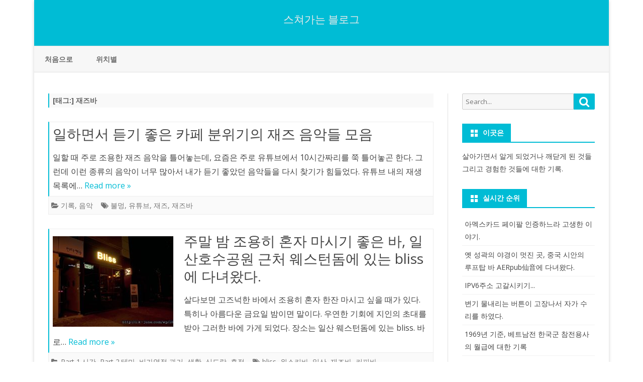

--- FILE ---
content_type: text/html; charset=UTF-8
request_url: https://i.k-june.com/wp/tag/%EC%9E%AC%EC%A6%88%EB%B0%94
body_size: 12251
content:
<!DOCTYPE html>
<html lang="ko-KR">
<head>
<meta charset="UTF-8" />
<meta name="viewport" content="width=device-width" />
<link rel="profile" href="http://gmpg.org/xfn/11" />
<link rel="pingback" href="https://i.k-june.com/wp/xmlrpc.php" />
<title>재즈바 &#8211; 스쳐가는 블로그</title>
<meta name='robots' content='max-image-preview:large' />
	<style>img:is([sizes="auto" i], [sizes^="auto," i]) { contain-intrinsic-size: 3000px 1500px }</style>
	<link rel='dns-prefetch' href='//www.googletagmanager.com' />
<link rel='dns-prefetch' href='//stats.wp.com' />
<link rel='dns-prefetch' href='//fonts.googleapis.com' />
<link rel='dns-prefetch' href='//v0.wordpress.com' />
<link href='https://fonts.gstatic.com' crossorigin rel='preconnect' />
<link rel="alternate" type="application/rss+xml" title="스쳐가는 블로그 &raquo; 피드" href="https://i.k-june.com/wp/feed" />
<link rel="alternate" type="application/rss+xml" title="스쳐가는 블로그 &raquo; 댓글 피드" href="https://i.k-june.com/wp/comments/feed" />
<link rel="alternate" type="application/rss+xml" title="스쳐가는 블로그 &raquo; 재즈바 태그 피드" href="https://i.k-june.com/wp/tag/%ec%9e%ac%ec%a6%88%eb%b0%94/feed" />
<script type="text/javascript">
/* <![CDATA[ */
window._wpemojiSettings = {"baseUrl":"https:\/\/s.w.org\/images\/core\/emoji\/16.0.1\/72x72\/","ext":".png","svgUrl":"https:\/\/s.w.org\/images\/core\/emoji\/16.0.1\/svg\/","svgExt":".svg","source":{"concatemoji":"https:\/\/i.k-june.com\/wp\/wp-includes\/js\/wp-emoji-release.min.js?ver=6.8.3"}};
/*! This file is auto-generated */
!function(s,n){var o,i,e;function c(e){try{var t={supportTests:e,timestamp:(new Date).valueOf()};sessionStorage.setItem(o,JSON.stringify(t))}catch(e){}}function p(e,t,n){e.clearRect(0,0,e.canvas.width,e.canvas.height),e.fillText(t,0,0);var t=new Uint32Array(e.getImageData(0,0,e.canvas.width,e.canvas.height).data),a=(e.clearRect(0,0,e.canvas.width,e.canvas.height),e.fillText(n,0,0),new Uint32Array(e.getImageData(0,0,e.canvas.width,e.canvas.height).data));return t.every(function(e,t){return e===a[t]})}function u(e,t){e.clearRect(0,0,e.canvas.width,e.canvas.height),e.fillText(t,0,0);for(var n=e.getImageData(16,16,1,1),a=0;a<n.data.length;a++)if(0!==n.data[a])return!1;return!0}function f(e,t,n,a){switch(t){case"flag":return n(e,"\ud83c\udff3\ufe0f\u200d\u26a7\ufe0f","\ud83c\udff3\ufe0f\u200b\u26a7\ufe0f")?!1:!n(e,"\ud83c\udde8\ud83c\uddf6","\ud83c\udde8\u200b\ud83c\uddf6")&&!n(e,"\ud83c\udff4\udb40\udc67\udb40\udc62\udb40\udc65\udb40\udc6e\udb40\udc67\udb40\udc7f","\ud83c\udff4\u200b\udb40\udc67\u200b\udb40\udc62\u200b\udb40\udc65\u200b\udb40\udc6e\u200b\udb40\udc67\u200b\udb40\udc7f");case"emoji":return!a(e,"\ud83e\udedf")}return!1}function g(e,t,n,a){var r="undefined"!=typeof WorkerGlobalScope&&self instanceof WorkerGlobalScope?new OffscreenCanvas(300,150):s.createElement("canvas"),o=r.getContext("2d",{willReadFrequently:!0}),i=(o.textBaseline="top",o.font="600 32px Arial",{});return e.forEach(function(e){i[e]=t(o,e,n,a)}),i}function t(e){var t=s.createElement("script");t.src=e,t.defer=!0,s.head.appendChild(t)}"undefined"!=typeof Promise&&(o="wpEmojiSettingsSupports",i=["flag","emoji"],n.supports={everything:!0,everythingExceptFlag:!0},e=new Promise(function(e){s.addEventListener("DOMContentLoaded",e,{once:!0})}),new Promise(function(t){var n=function(){try{var e=JSON.parse(sessionStorage.getItem(o));if("object"==typeof e&&"number"==typeof e.timestamp&&(new Date).valueOf()<e.timestamp+604800&&"object"==typeof e.supportTests)return e.supportTests}catch(e){}return null}();if(!n){if("undefined"!=typeof Worker&&"undefined"!=typeof OffscreenCanvas&&"undefined"!=typeof URL&&URL.createObjectURL&&"undefined"!=typeof Blob)try{var e="postMessage("+g.toString()+"("+[JSON.stringify(i),f.toString(),p.toString(),u.toString()].join(",")+"));",a=new Blob([e],{type:"text/javascript"}),r=new Worker(URL.createObjectURL(a),{name:"wpTestEmojiSupports"});return void(r.onmessage=function(e){c(n=e.data),r.terminate(),t(n)})}catch(e){}c(n=g(i,f,p,u))}t(n)}).then(function(e){for(var t in e)n.supports[t]=e[t],n.supports.everything=n.supports.everything&&n.supports[t],"flag"!==t&&(n.supports.everythingExceptFlag=n.supports.everythingExceptFlag&&n.supports[t]);n.supports.everythingExceptFlag=n.supports.everythingExceptFlag&&!n.supports.flag,n.DOMReady=!1,n.readyCallback=function(){n.DOMReady=!0}}).then(function(){return e}).then(function(){var e;n.supports.everything||(n.readyCallback(),(e=n.source||{}).concatemoji?t(e.concatemoji):e.wpemoji&&e.twemoji&&(t(e.twemoji),t(e.wpemoji)))}))}((window,document),window._wpemojiSettings);
/* ]]> */
</script>
<!-- i.k-june.com is managing ads with Advanced Ads 2.0.12 – https://wpadvancedads.com/ --><script id="advads-ready">
			window.advanced_ads_ready=function(e,a){a=a||"complete";var d=function(e){return"interactive"===a?"loading"!==e:"complete"===e};d(document.readyState)?e():document.addEventListener("readystatechange",(function(a){d(a.target.readyState)&&e()}),{once:"interactive"===a})},window.advanced_ads_ready_queue=window.advanced_ads_ready_queue||[];		</script>
		<style id='wp-emoji-styles-inline-css' type='text/css'>

	img.wp-smiley, img.emoji {
		display: inline !important;
		border: none !important;
		box-shadow: none !important;
		height: 1em !important;
		width: 1em !important;
		margin: 0 0.07em !important;
		vertical-align: -0.1em !important;
		background: none !important;
		padding: 0 !important;
	}
</style>
<link rel='stylesheet' id='wp-block-library-css' href='https://i.k-june.com/wp/wp-includes/css/dist/block-library/style.min.css?ver=6.8.3' type='text/css' media='all' />
<style id='wp-block-library-theme-inline-css' type='text/css'>
.wp-block-audio :where(figcaption){color:#555;font-size:13px;text-align:center}.is-dark-theme .wp-block-audio :where(figcaption){color:#ffffffa6}.wp-block-audio{margin:0 0 1em}.wp-block-code{border:1px solid #ccc;border-radius:4px;font-family:Menlo,Consolas,monaco,monospace;padding:.8em 1em}.wp-block-embed :where(figcaption){color:#555;font-size:13px;text-align:center}.is-dark-theme .wp-block-embed :where(figcaption){color:#ffffffa6}.wp-block-embed{margin:0 0 1em}.blocks-gallery-caption{color:#555;font-size:13px;text-align:center}.is-dark-theme .blocks-gallery-caption{color:#ffffffa6}:root :where(.wp-block-image figcaption){color:#555;font-size:13px;text-align:center}.is-dark-theme :root :where(.wp-block-image figcaption){color:#ffffffa6}.wp-block-image{margin:0 0 1em}.wp-block-pullquote{border-bottom:4px solid;border-top:4px solid;color:currentColor;margin-bottom:1.75em}.wp-block-pullquote cite,.wp-block-pullquote footer,.wp-block-pullquote__citation{color:currentColor;font-size:.8125em;font-style:normal;text-transform:uppercase}.wp-block-quote{border-left:.25em solid;margin:0 0 1.75em;padding-left:1em}.wp-block-quote cite,.wp-block-quote footer{color:currentColor;font-size:.8125em;font-style:normal;position:relative}.wp-block-quote:where(.has-text-align-right){border-left:none;border-right:.25em solid;padding-left:0;padding-right:1em}.wp-block-quote:where(.has-text-align-center){border:none;padding-left:0}.wp-block-quote.is-large,.wp-block-quote.is-style-large,.wp-block-quote:where(.is-style-plain){border:none}.wp-block-search .wp-block-search__label{font-weight:700}.wp-block-search__button{border:1px solid #ccc;padding:.375em .625em}:where(.wp-block-group.has-background){padding:1.25em 2.375em}.wp-block-separator.has-css-opacity{opacity:.4}.wp-block-separator{border:none;border-bottom:2px solid;margin-left:auto;margin-right:auto}.wp-block-separator.has-alpha-channel-opacity{opacity:1}.wp-block-separator:not(.is-style-wide):not(.is-style-dots){width:100px}.wp-block-separator.has-background:not(.is-style-dots){border-bottom:none;height:1px}.wp-block-separator.has-background:not(.is-style-wide):not(.is-style-dots){height:2px}.wp-block-table{margin:0 0 1em}.wp-block-table td,.wp-block-table th{word-break:normal}.wp-block-table :where(figcaption){color:#555;font-size:13px;text-align:center}.is-dark-theme .wp-block-table :where(figcaption){color:#ffffffa6}.wp-block-video :where(figcaption){color:#555;font-size:13px;text-align:center}.is-dark-theme .wp-block-video :where(figcaption){color:#ffffffa6}.wp-block-video{margin:0 0 1em}:root :where(.wp-block-template-part.has-background){margin-bottom:0;margin-top:0;padding:1.25em 2.375em}
</style>
<style id='classic-theme-styles-inline-css' type='text/css'>
/*! This file is auto-generated */
.wp-block-button__link{color:#fff;background-color:#32373c;border-radius:9999px;box-shadow:none;text-decoration:none;padding:calc(.667em + 2px) calc(1.333em + 2px);font-size:1.125em}.wp-block-file__button{background:#32373c;color:#fff;text-decoration:none}
</style>
<link rel='stylesheet' id='mediaelement-css' href='https://i.k-june.com/wp/wp-includes/js/mediaelement/mediaelementplayer-legacy.min.css?ver=4.2.17' type='text/css' media='all' />
<link rel='stylesheet' id='wp-mediaelement-css' href='https://i.k-june.com/wp/wp-includes/js/mediaelement/wp-mediaelement.min.css?ver=6.8.3' type='text/css' media='all' />
<style id='jetpack-sharing-buttons-style-inline-css' type='text/css'>
.jetpack-sharing-buttons__services-list{display:flex;flex-direction:row;flex-wrap:wrap;gap:0;list-style-type:none;margin:5px;padding:0}.jetpack-sharing-buttons__services-list.has-small-icon-size{font-size:12px}.jetpack-sharing-buttons__services-list.has-normal-icon-size{font-size:16px}.jetpack-sharing-buttons__services-list.has-large-icon-size{font-size:24px}.jetpack-sharing-buttons__services-list.has-huge-icon-size{font-size:36px}@media print{.jetpack-sharing-buttons__services-list{display:none!important}}.editor-styles-wrapper .wp-block-jetpack-sharing-buttons{gap:0;padding-inline-start:0}ul.jetpack-sharing-buttons__services-list.has-background{padding:1.25em 2.375em}
</style>
<style id='global-styles-inline-css' type='text/css'>
:root{--wp--preset--aspect-ratio--square: 1;--wp--preset--aspect-ratio--4-3: 4/3;--wp--preset--aspect-ratio--3-4: 3/4;--wp--preset--aspect-ratio--3-2: 3/2;--wp--preset--aspect-ratio--2-3: 2/3;--wp--preset--aspect-ratio--16-9: 16/9;--wp--preset--aspect-ratio--9-16: 9/16;--wp--preset--color--black: #000000;--wp--preset--color--cyan-bluish-gray: #abb8c3;--wp--preset--color--white: #fff;--wp--preset--color--pale-pink: #f78da7;--wp--preset--color--vivid-red: #cf2e2e;--wp--preset--color--luminous-vivid-orange: #ff6900;--wp--preset--color--luminous-vivid-amber: #fcb900;--wp--preset--color--light-green-cyan: #7bdcb5;--wp--preset--color--vivid-green-cyan: #00d084;--wp--preset--color--pale-cyan-blue: #8ed1fc;--wp--preset--color--vivid-cyan-blue: #0693e3;--wp--preset--color--vivid-purple: #9b51e0;--wp--preset--color--theme-color: #00BCD5;--wp--preset--color--dark-gray: #333;--wp--preset--color--medium-gray: #999;--wp--preset--color--light-gray: #f2f2f2;--wp--preset--gradient--vivid-cyan-blue-to-vivid-purple: linear-gradient(135deg,rgba(6,147,227,1) 0%,rgb(155,81,224) 100%);--wp--preset--gradient--light-green-cyan-to-vivid-green-cyan: linear-gradient(135deg,rgb(122,220,180) 0%,rgb(0,208,130) 100%);--wp--preset--gradient--luminous-vivid-amber-to-luminous-vivid-orange: linear-gradient(135deg,rgba(252,185,0,1) 0%,rgba(255,105,0,1) 100%);--wp--preset--gradient--luminous-vivid-orange-to-vivid-red: linear-gradient(135deg,rgba(255,105,0,1) 0%,rgb(207,46,46) 100%);--wp--preset--gradient--very-light-gray-to-cyan-bluish-gray: linear-gradient(135deg,rgb(238,238,238) 0%,rgb(169,184,195) 100%);--wp--preset--gradient--cool-to-warm-spectrum: linear-gradient(135deg,rgb(74,234,220) 0%,rgb(151,120,209) 20%,rgb(207,42,186) 40%,rgb(238,44,130) 60%,rgb(251,105,98) 80%,rgb(254,248,76) 100%);--wp--preset--gradient--blush-light-purple: linear-gradient(135deg,rgb(255,206,236) 0%,rgb(152,150,240) 100%);--wp--preset--gradient--blush-bordeaux: linear-gradient(135deg,rgb(254,205,165) 0%,rgb(254,45,45) 50%,rgb(107,0,62) 100%);--wp--preset--gradient--luminous-dusk: linear-gradient(135deg,rgb(255,203,112) 0%,rgb(199,81,192) 50%,rgb(65,88,208) 100%);--wp--preset--gradient--pale-ocean: linear-gradient(135deg,rgb(255,245,203) 0%,rgb(182,227,212) 50%,rgb(51,167,181) 100%);--wp--preset--gradient--electric-grass: linear-gradient(135deg,rgb(202,248,128) 0%,rgb(113,206,126) 100%);--wp--preset--gradient--midnight: linear-gradient(135deg,rgb(2,3,129) 0%,rgb(40,116,252) 100%);--wp--preset--font-size--small: 12px;--wp--preset--font-size--medium: 20px;--wp--preset--font-size--large: 20px;--wp--preset--font-size--x-large: 42px;--wp--preset--font-size--normal: 16px;--wp--preset--font-size--huge: 24px;--wp--preset--spacing--20: 0.44rem;--wp--preset--spacing--30: 0.67rem;--wp--preset--spacing--40: 1rem;--wp--preset--spacing--50: 1.5rem;--wp--preset--spacing--60: 2.25rem;--wp--preset--spacing--70: 3.38rem;--wp--preset--spacing--80: 5.06rem;--wp--preset--shadow--natural: 6px 6px 9px rgba(0, 0, 0, 0.2);--wp--preset--shadow--deep: 12px 12px 50px rgba(0, 0, 0, 0.4);--wp--preset--shadow--sharp: 6px 6px 0px rgba(0, 0, 0, 0.2);--wp--preset--shadow--outlined: 6px 6px 0px -3px rgba(255, 255, 255, 1), 6px 6px rgba(0, 0, 0, 1);--wp--preset--shadow--crisp: 6px 6px 0px rgba(0, 0, 0, 1);}:where(.is-layout-flex){gap: 0.5em;}:where(.is-layout-grid){gap: 0.5em;}body .is-layout-flex{display: flex;}.is-layout-flex{flex-wrap: wrap;align-items: center;}.is-layout-flex > :is(*, div){margin: 0;}body .is-layout-grid{display: grid;}.is-layout-grid > :is(*, div){margin: 0;}:where(.wp-block-columns.is-layout-flex){gap: 2em;}:where(.wp-block-columns.is-layout-grid){gap: 2em;}:where(.wp-block-post-template.is-layout-flex){gap: 1.25em;}:where(.wp-block-post-template.is-layout-grid){gap: 1.25em;}.has-black-color{color: var(--wp--preset--color--black) !important;}.has-cyan-bluish-gray-color{color: var(--wp--preset--color--cyan-bluish-gray) !important;}.has-white-color{color: var(--wp--preset--color--white) !important;}.has-pale-pink-color{color: var(--wp--preset--color--pale-pink) !important;}.has-vivid-red-color{color: var(--wp--preset--color--vivid-red) !important;}.has-luminous-vivid-orange-color{color: var(--wp--preset--color--luminous-vivid-orange) !important;}.has-luminous-vivid-amber-color{color: var(--wp--preset--color--luminous-vivid-amber) !important;}.has-light-green-cyan-color{color: var(--wp--preset--color--light-green-cyan) !important;}.has-vivid-green-cyan-color{color: var(--wp--preset--color--vivid-green-cyan) !important;}.has-pale-cyan-blue-color{color: var(--wp--preset--color--pale-cyan-blue) !important;}.has-vivid-cyan-blue-color{color: var(--wp--preset--color--vivid-cyan-blue) !important;}.has-vivid-purple-color{color: var(--wp--preset--color--vivid-purple) !important;}.has-black-background-color{background-color: var(--wp--preset--color--black) !important;}.has-cyan-bluish-gray-background-color{background-color: var(--wp--preset--color--cyan-bluish-gray) !important;}.has-white-background-color{background-color: var(--wp--preset--color--white) !important;}.has-pale-pink-background-color{background-color: var(--wp--preset--color--pale-pink) !important;}.has-vivid-red-background-color{background-color: var(--wp--preset--color--vivid-red) !important;}.has-luminous-vivid-orange-background-color{background-color: var(--wp--preset--color--luminous-vivid-orange) !important;}.has-luminous-vivid-amber-background-color{background-color: var(--wp--preset--color--luminous-vivid-amber) !important;}.has-light-green-cyan-background-color{background-color: var(--wp--preset--color--light-green-cyan) !important;}.has-vivid-green-cyan-background-color{background-color: var(--wp--preset--color--vivid-green-cyan) !important;}.has-pale-cyan-blue-background-color{background-color: var(--wp--preset--color--pale-cyan-blue) !important;}.has-vivid-cyan-blue-background-color{background-color: var(--wp--preset--color--vivid-cyan-blue) !important;}.has-vivid-purple-background-color{background-color: var(--wp--preset--color--vivid-purple) !important;}.has-black-border-color{border-color: var(--wp--preset--color--black) !important;}.has-cyan-bluish-gray-border-color{border-color: var(--wp--preset--color--cyan-bluish-gray) !important;}.has-white-border-color{border-color: var(--wp--preset--color--white) !important;}.has-pale-pink-border-color{border-color: var(--wp--preset--color--pale-pink) !important;}.has-vivid-red-border-color{border-color: var(--wp--preset--color--vivid-red) !important;}.has-luminous-vivid-orange-border-color{border-color: var(--wp--preset--color--luminous-vivid-orange) !important;}.has-luminous-vivid-amber-border-color{border-color: var(--wp--preset--color--luminous-vivid-amber) !important;}.has-light-green-cyan-border-color{border-color: var(--wp--preset--color--light-green-cyan) !important;}.has-vivid-green-cyan-border-color{border-color: var(--wp--preset--color--vivid-green-cyan) !important;}.has-pale-cyan-blue-border-color{border-color: var(--wp--preset--color--pale-cyan-blue) !important;}.has-vivid-cyan-blue-border-color{border-color: var(--wp--preset--color--vivid-cyan-blue) !important;}.has-vivid-purple-border-color{border-color: var(--wp--preset--color--vivid-purple) !important;}.has-vivid-cyan-blue-to-vivid-purple-gradient-background{background: var(--wp--preset--gradient--vivid-cyan-blue-to-vivid-purple) !important;}.has-light-green-cyan-to-vivid-green-cyan-gradient-background{background: var(--wp--preset--gradient--light-green-cyan-to-vivid-green-cyan) !important;}.has-luminous-vivid-amber-to-luminous-vivid-orange-gradient-background{background: var(--wp--preset--gradient--luminous-vivid-amber-to-luminous-vivid-orange) !important;}.has-luminous-vivid-orange-to-vivid-red-gradient-background{background: var(--wp--preset--gradient--luminous-vivid-orange-to-vivid-red) !important;}.has-very-light-gray-to-cyan-bluish-gray-gradient-background{background: var(--wp--preset--gradient--very-light-gray-to-cyan-bluish-gray) !important;}.has-cool-to-warm-spectrum-gradient-background{background: var(--wp--preset--gradient--cool-to-warm-spectrum) !important;}.has-blush-light-purple-gradient-background{background: var(--wp--preset--gradient--blush-light-purple) !important;}.has-blush-bordeaux-gradient-background{background: var(--wp--preset--gradient--blush-bordeaux) !important;}.has-luminous-dusk-gradient-background{background: var(--wp--preset--gradient--luminous-dusk) !important;}.has-pale-ocean-gradient-background{background: var(--wp--preset--gradient--pale-ocean) !important;}.has-electric-grass-gradient-background{background: var(--wp--preset--gradient--electric-grass) !important;}.has-midnight-gradient-background{background: var(--wp--preset--gradient--midnight) !important;}.has-small-font-size{font-size: var(--wp--preset--font-size--small) !important;}.has-medium-font-size{font-size: var(--wp--preset--font-size--medium) !important;}.has-large-font-size{font-size: var(--wp--preset--font-size--large) !important;}.has-x-large-font-size{font-size: var(--wp--preset--font-size--x-large) !important;}
:where(.wp-block-post-template.is-layout-flex){gap: 1.25em;}:where(.wp-block-post-template.is-layout-grid){gap: 1.25em;}
:where(.wp-block-columns.is-layout-flex){gap: 2em;}:where(.wp-block-columns.is-layout-grid){gap: 2em;}
:root :where(.wp-block-pullquote){font-size: 1.5em;line-height: 1.6;}
</style>
<link rel='stylesheet' id='ribosome-fonts-css' href='https://fonts.googleapis.com/css?family=Open+Sans:400italic,700italic,400,700&#038;subset=latin,latin-ext' type='text/css' media='all' />
<link rel='stylesheet' id='ribosome-style-css' href='https://i.k-june.com/wp/wp-content/themes/ribosome/style.css?ver=2.5.0' type='text/css' media='all' />
<link rel='stylesheet' id='ribosome-block-style-css' href='https://i.k-june.com/wp/wp-content/themes/ribosome/css/blocks.css?ver=2.5.0' type='text/css' media='all' />
<!--[if lt IE 9]>
<link rel='stylesheet' id='ribosome-ie-css' href='https://i.k-june.com/wp/wp-content/themes/ribosome/css/ie.css?ver=20121010' type='text/css' media='all' />
<![endif]-->
<link rel='stylesheet' id='dashicons-css' href='https://i.k-june.com/wp/wp-includes/css/dashicons.min.css?ver=6.8.3' type='text/css' media='all' />
<link rel='stylesheet' id='font-awesome-css' href='https://i.k-june.com/wp/wp-content/themes/ribosome/css/font-awesome-4.7.0/css/font-awesome.min.css?ver=6.8.3' type='text/css' media='all' />
<script type="text/javascript" src="https://i.k-june.com/wp/wp-includes/js/jquery/jquery.min.js?ver=3.7.1" id="jquery-core-js"></script>
<script type="text/javascript" src="https://i.k-june.com/wp/wp-includes/js/jquery/jquery-migrate.min.js?ver=3.4.1" id="jquery-migrate-js"></script>

<!-- Site Kit에서 추가한 Google 태그(gtag.js) 스니펫 -->
<!-- Site Kit에 의해 추가된 Google Analytics 스니펫 -->
<script type="text/javascript" src="https://www.googletagmanager.com/gtag/js?id=GT-T5376ST" id="google_gtagjs-js" async></script>
<script type="text/javascript" id="google_gtagjs-js-after">
/* <![CDATA[ */
window.dataLayer = window.dataLayer || [];function gtag(){dataLayer.push(arguments);}
gtag("set","linker",{"domains":["i.k-june.com"]});
gtag("js", new Date());
gtag("set", "developer_id.dZTNiMT", true);
gtag("config", "GT-T5376ST");
/* ]]> */
</script>
<link rel="https://api.w.org/" href="https://i.k-june.com/wp/wp-json/" /><link rel="alternate" title="JSON" type="application/json" href="https://i.k-june.com/wp/wp-json/wp/v2/tags/794" /><link rel="EditURI" type="application/rsd+xml" title="RSD" href="https://i.k-june.com/wp/xmlrpc.php?rsd" />
<meta name="generator" content="WordPress 6.8.3" />
<meta name="generator" content="Site Kit by Google 1.162.1" />	<style>img#wpstats{display:none}</style>
		<!-- Analytics by WP Statistics - https://wp-statistics.com -->
	<style type='text/css'>
		a {color: #00BCD5;}
	a:hover {color: #00BCD5;}
	.social-icon-wrapper a:hover {color: #00BCD5;}
	.toggle-search {color: #00BCD5;}
	.prefix-widget-title {color: #00BCD5;}
	.sub-title a:hover {color:#00BCD5;}
	.entry-content a:visited,.comment-content a:visited {color:#00BCD5;}
	button, input[type="submit"], input[type="button"], input[type="reset"] {background-color:#00BCD5 !important;}
	.bypostauthor cite span {background-color:#00BCD5;}
	.entry-header .entry-title a:hover {color:#00BCD5 ;}
	.archive-header {border-left-color:#00BCD5;}
	.main-navigation .current-menu-item > a,
	.main-navigation .current-menu-ancestor > a,
	.main-navigation .current_page_item > a,
	.main-navigation .current_page_ancestor > a {color: #00BCD5;}
	.main-navigation li a:hover  {color: #00BCD5;}

	.widget-area .widget a:hover {
		color: #00BCD5 !important;
	}
	footer[role="contentinfo"] a:hover {
		color: #00BCD5;
	}
	.author-info a {color: #00BCD5;}
	.entry-meta a:hover {
	color: #00BCD5;
	}
	.format-status .entry-header header a:hover {
		color: #00BCD5;
	}
	.comments-area article header a:hover {
		color: #00BCD5;
	}
	a.comment-reply-link:hover,
	a.comment-edit-link:hover {
		color: #00BCD5;
	}
	.currenttext, .paginacion a:hover {background-color:#00BCD5;}
	.aside{border-left-color:#00BCD5 !important;}
	blockquote{border-left-color:#00BCD5;}
	.logo-header-wrapper{background-color:#00BCD5;}
	h3.cabeceras-fp {border-bottom-color:#00BCD5;}
	.encabezados-front-page {background-color:#00BCD5;}
	.icono-caja-destacados {color: #00BCD5;}
	.enlace-caja-destacados:hover {background-color: #00BCD5;}
	h2.comments-title {border-left-color:#00BCD5;}
	/* Gutenberg */
	.has-theme-color-color,
	a.has-theme-color-color:hover {
		color: #00BCD5;
	}
	.has-theme-color-background-color {
		background-color:#00BCD5;
	}

			.top-bar {
			background-color: #00BCD5;
		}
		.social-icon-wrapper a:hover {
			color:#fff;
		}
	
			.blog-info-sin-imagen {background-color: #00BCD5;}
	
			.widget-title-tab{
			background-color:#00BCD5;
			color:#fff;
		}
		.widget-title-tab a.rsswidget{color:#fff !important;}
		h3.widget-title { border-bottom:2px solid #00BCD5;}
	
	
	
	
	
	
	
		body.custom-font-enabled {font-family: "Open Sans", Arial, Verdana;}

			@media screen and (min-width: 768px) {
			#primary {float:left;}
			#secondary {float:right;}
			.site-content {
				border-left: none;
				padding-left:0;
				padding-right: 24px;
				padding-right:1.714285714285714rem;
			}

		}
		@media screen and (min-width: 960px) {
			.site-content {
				border-right: 1px solid #e0e0e0;
			}
		}
	
	@media screen and (min-width: 768px) {
			.excerpt-wrapper{border-left:2px solid #00BCD5;}
	
	
		}
	</style>

<meta name="google-site-verification" content="zSUy5r-m8zlNI9gasnNkbGNtqoC4vL0m9ipOFgPuj80">
<!-- Site Kit에서 추가한 Google AdSense 메타 태그 -->
<meta name="google-adsense-platform-account" content="ca-host-pub-2644536267352236">
<meta name="google-adsense-platform-domain" content="sitekit.withgoogle.com">
<!-- Site Kit에서 추가한 Google AdSense 메타 태그 종료 -->
	<style type="text/css" id="ribosome-header-css">
			.site-header h1 a,
		.site-header h2 {
			color: #eaeaea;
		}
		</style>
	<script  async src="https://pagead2.googlesyndication.com/pagead/js/adsbygoogle.js?client=ca-pub-8537913535165675" crossorigin="anonymous"></script><link rel="icon" href="https://hermes.k-june.com/2016/03/cropped-favicon2016c-32x32.jpg" sizes="32x32" />
<link rel="icon" href="https://hermes.k-june.com/2016/03/cropped-favicon2016c-192x192.jpg" sizes="192x192" />
<link rel="apple-touch-icon" href="https://hermes.k-june.com/2016/03/cropped-favicon2016c-180x180.jpg" />
<meta name="msapplication-TileImage" content="https://hermes.k-june.com/2016/03/cropped-favicon2016c-270x270.jpg" />
</head>

<body class="archive tag tag-794 wp-embed-responsive wp-theme-ribosome custom-font-enabled aa-prefix-advads-">
<div id="page" class="hfeed site">

	<header id="masthead" class="site-header" role="banner">

					<div class="blog-info-sin-imagen">
			<hgroup>
				<h1 class="site-title"><a href="https://i.k-june.com/wp/" title="스쳐가는 블로그" rel="home">스쳐가는 블로그</a></h1>
				<h2 class="site-description"></h2>
			</hgroup>
			</div>
						<div class="boton-menu-movil-sin-top-bar">MENU</div>
			<div style="position:relative">
				
<div id="menu-movil">
	<div class="search-form-movil">
		<form method="get" id="searchform-movil" action="https://i.k-june.com/wp/">
			<label for="s" class="assistive-text">Search</label>
			<input type="search" class="txt-search-movil" placeholder="Search..." name="s" id="s" />
			<input type="submit" name="submit" id="btn-search-movil" value="Search" />
		</form>
	</div><!-- search-form-movil -->
	<div class="menu-movil-enlaces">
		<div class="menu-home-container"><ul id="menu-home" class="nav-menu"><li id="menu-item-3256" class="menu-item menu-item-type-custom menu-item-object-custom menu-item-home menu-item-3256"><a href="https://i.k-june.com/wp/">처음으로</a></li>
<li id="menu-item-2582" class="menu-item menu-item-type-post_type menu-item-object-page menu-item-2582"><a href="https://i.k-june.com/wp/location">위치별</a></li>
</ul></div>	</div>

	<div class="social-icon-wrapper-movil">
			
			
			
			
			
			
			
			
							<a class="rss" href="https://i.k-june.com/wp/feed/atom" title="RSS" target="_blank"><i class="fa fa-rss"></i></a>			
					</div><!-- .social-icon-wrapper -->	
</div><!-- #menu-movil -->
			</div>
			
		<nav id="site-navigation" class="main-navigation" role="navigation">
			<a class="assistive-text" href="#content" title="Skip to content">Skip to content</a>
			<div class="menu-home-container"><ul id="menu-home-1" class="nav-menu"><li class="menu-item menu-item-type-custom menu-item-object-custom menu-item-home menu-item-3256"><a href="https://i.k-june.com/wp/">처음으로</a></li>
<li class="menu-item menu-item-type-post_type menu-item-object-page menu-item-2582"><a href="https://i.k-june.com/wp/location">위치별</a></li>
</ul></div>		</nav><!-- #site-navigation -->

	</header><!-- #masthead -->

	<div id="main" class="wrapper">

	<section id="primary" class="site-content">
		<div id="content" role="main">
							<header class="archive-header">
					<h1 class="archive-title">[태그:] <span>재즈바</span></h1>				</header><!-- .archive-header -->
				
	<article id="post-4671" class="post-4671 post type-post status-publish format-standard hentry category-news category-music tag-1510 tag-1099 tag-2368 tag-794">
		
		<!-- Subtitle widget area -->
		
					<div class="excerpt-wrapper"><!-- Excerpt -->

				
				<header class="entry-header">
					<h2 class="entry-title">
					<a href="https://i.k-june.com/wp/4671" rel="bookmark">일하면서 듣기 좋은 카페 분위기의 재즈 음악들 모음</a>
					</h2>
									</header>

				<p>일할 때 주로 조용한 재즈 음악을 틀어놓는데, 요즘은 주로 유튜브에서 10시간짜리를 쭉 틀어놓곤 한다. 그런데 이런 종류의 음악이 너무 많아서 내가 듣기 좋았던 음악들을 다시 찾기가 힘들었다. 유튜브 내의 재생목록에&#8230; <a href="https://i.k-june.com/wp/4671">Read more &raquo;</a></p>

			</div><!-- .excerpt-wrapper -->

		
		<footer class="entry-meta">
			<!-- Post end widget area -->
			
							<div class="entry-meta-term-excerpt">
				
				<span class="entry-meta-categories"><span class="term-icon"><i class="fa fa-folder-open"></i></span> <a href="https://i.k-june.com/wp/category/time/past/news" rel="tag">기록</a>, <a href="https://i.k-june.com/wp/category/theme/culture/music" rel="tag">음악</a>&nbsp;&nbsp;&nbsp;</span>

									<span class="entry-meta-tags"><span class="term-icon"><i class="fa fa-tags"></i></span> <a href="https://i.k-june.com/wp/tag/%eb%b6%88%eb%a9%8d" rel="tag">불멍</a>, <a href="https://i.k-june.com/wp/tag/%ec%9c%a0%ed%8a%9c%eb%b8%8c" rel="tag">유튜브</a>, <a href="https://i.k-june.com/wp/tag/%ec%9e%ac%ec%a6%88" rel="tag">재즈</a>, <a href="https://i.k-june.com/wp/tag/%ec%9e%ac%ec%a6%88%eb%b0%94" rel="tag">재즈바</a></span>
					
				<div style="float:right;"></div>
			</div><!-- .entry-meta-term -->

					</footer><!-- .entry-meta -->
	</article><!-- #post -->

	<article id="post-1860" class="post-1860 post type-post status-publish format-standard has-post-thumbnail hentry category-time category-theme category-past category-life category-food category-mylife tag-bliss tag-796 tag-792 tag-794 tag-788">
		
		<!-- Subtitle widget area -->
		
					<div class="excerpt-wrapper"><!-- Excerpt -->

										<a href="https://i.k-june.com/wp/1860" title="주말 밤 조용히 혼자 마시기 좋은 바, 일산호수공원 근처 웨스턴돔에 있는 bliss에 다녀왔다." rel="bookmark" >
							<div class="wrapper-excerpt-thumbnail">
								<img width="240" height="180" src="https://hermes.k-june.com/2016/06/2016-06-28bliss-coffeebar-backdrop-240x180.jpg" class="attachment-ribosome-excerpt-thumbnail size-ribosome-excerpt-thumbnail wp-post-image" alt="" decoding="async" />							</div>
						</a>
				
				<header class="entry-header">
					<h2 class="entry-title">
					<a href="https://i.k-june.com/wp/1860" rel="bookmark">주말 밤 조용히 혼자 마시기 좋은 바, 일산호수공원 근처 웨스턴돔에 있는 bliss에 다녀왔다.</a>
					</h2>
									</header>

				<p>살다보면 고즈넉한 바에서 조용히 혼자 한잔 마시고 싶을 때가 있다. 특히나 아름다운 금요일 밤이면 말이다. 우연한 기회에 지인의 초대를 받아 그러한 바에 가게 되었다. 장소는 일산 웨스턴돔에 있는 bliss. 바로&#8230; <a href="https://i.k-june.com/wp/1860">Read more &raquo;</a></p>

			</div><!-- .excerpt-wrapper -->

		
		<footer class="entry-meta">
			<!-- Post end widget area -->
			
							<div class="entry-meta-term-excerpt">
				
				<span class="entry-meta-categories"><span class="term-icon"><i class="fa fa-folder-open"></i></span> <a href="https://i.k-june.com/wp/category/time" rel="tag">Part 1.시간</a>, <a href="https://i.k-june.com/wp/category/theme" rel="tag">Part 2.테마</a>, <a href="https://i.k-june.com/wp/category/time/past" rel="tag">비가역적 과거</a>, <a href="https://i.k-june.com/wp/category/theme/life" rel="tag">생활</a>, <a href="https://i.k-june.com/wp/category/theme/life/food" rel="tag">식도락</a>, <a href="https://i.k-june.com/wp/category/time/past/mylife" rel="tag">흔적</a>&nbsp;&nbsp;&nbsp;</span>

									<span class="entry-meta-tags"><span class="term-icon"><i class="fa fa-tags"></i></span> <a href="https://i.k-june.com/wp/tag/bliss" rel="tag">bliss</a>, <a href="https://i.k-june.com/wp/tag/%ec%9c%84%ec%8a%a4%ed%82%a4%eb%b0%94" rel="tag">위스키바</a>, <a href="https://i.k-june.com/wp/tag/%ec%9d%bc%ec%82%b0" rel="tag">일산</a>, <a href="https://i.k-june.com/wp/tag/%ec%9e%ac%ec%a6%88%eb%b0%94" rel="tag">재즈바</a>, <a href="https://i.k-june.com/wp/tag/%ec%bb%a4%ed%94%bc%eb%b0%94" rel="tag">커피바</a></span>
					
				<div style="float:right;"></div>
			</div><!-- .entry-meta-term -->

					</footer><!-- .entry-meta -->
	</article><!-- #post -->
<div class="posts-pagination-wrapper"></div>		</div><!-- #content -->
	</section><!-- #primary -->


			<div id="secondary" class="widget-area" role="complementary">
			<aside id="search-10" class="widget widget_search">
<form role="search" method="get" class="search-form" action="https://i.k-june.com/wp/">
	<label>
		<span class="screen-reader-text">Search for:</span>
		<input type="search" class="search-field" placeholder="Search..." value="" name="s" title="Search for:" />
	</label>
	<button type="submit" class="search-submit"><span class="screen-reader-text">Search</span></button>
</form>
</aside><aside id="text-2" class="widget widget_text"><h3 class="widget-title"><span class="widget-title-tab">이곳은</span></h3>			<div class="textwidget">살아가면서 알게 되었거나 깨닫게 된 것들 그리고 경험한 것들에 대한 기록.</div>
		</aside><aside id="top-posts-4" class="widget widget_top-posts"><h3 class="widget-title"><span class="widget-title-tab">실시간 순위</span></h3><ul><li><a href="https://i.k-june.com/wp/1299" class="bump-view" data-bump-view="tp">아멕스카드 페이팔 인증하느라 고생한 이야기.</a></li><li><a href="https://i.k-june.com/wp/7053" class="bump-view" data-bump-view="tp">옛 성곽의 야경이 멋진 곳, 중국 시안의 루프탑 바 AERpub仙音에 다녀왔다.</a></li><li><a href="https://i.k-june.com/wp/68" class="bump-view" data-bump-view="tp">IPV6주소 고갈시키기...</a></li><li><a href="https://i.k-june.com/wp/3122" class="bump-view" data-bump-view="tp">변기 물내리는 버튼이 고장나서 자가 수리를 하였다.</a></li><li><a href="https://i.k-june.com/wp/4842" class="bump-view" data-bump-view="tp">1969년 기준, 베트남전 한국군 참전용사의 월급에 대한 기록</a></li><li><a href="https://i.k-june.com/wp/4385" class="bump-view" data-bump-view="tp">일본 도쿄 지하철 여성전용칸에 탔다. 그냥 아무나 다 타는 것 같다.</a></li><li><a href="https://i.k-june.com/wp/1202" class="bump-view" data-bump-view="tp">정수기 고장나서 직접 수리했다.</a></li><li><a href="https://i.k-june.com/wp/2333" class="bump-view" data-bump-view="tp">그래픽카드가 고장나서 조텍 서비스센터에 다녀왔다.</a></li><li><a href="https://i.k-june.com/wp/196" class="bump-view" data-bump-view="tp">개인용 헬기 구입에 관한 건</a></li><li><a href="https://i.k-june.com/wp/5549" class="bump-view" data-bump-view="tp">치앙마이 스타벅스에 와서 한국 220V콘센트를 태국 콘센트에 바로 꽂아보니 잘 된다.</a></li></ul></aside>
		<aside id="recent-posts-6" class="widget widget_recent_entries">
		<h3 class="widget-title"><span class="widget-title-tab">최신 글</span></h3>
		<ul>
											<li>
					<a href="https://i.k-june.com/wp/7053">옛 성곽의 야경이 멋진 곳, 중국 시안의 루프탑 바 AERpub仙音에 다녀왔다.</a>
									</li>
											<li>
					<a href="https://i.k-june.com/wp/7025">AI의 발전속도가 너무 빨라서 일단 2030년까지는 좀 유유자적하게 놀면서 관망하기로 하였다.</a>
									</li>
											<li>
					<a href="https://i.k-june.com/wp/6966">해발5000m에서 고산병으로 적당히 고생했던 이야기와 이런저런 경험들</a>
									</li>
											<li>
					<a href="https://i.k-june.com/wp/6941">금연 20주년 기념 포스팅</a>
									</li>
											<li>
					<a href="https://i.k-june.com/wp/6899">드디어 2025년이 되었다. 그래서 새해목표를 세웠다.</a>
									</li>
											<li>
					<a href="https://i.k-june.com/wp/6885">2년만에 감기에 걸렸다</a>
									</li>
											<li>
					<a href="https://i.k-june.com/wp/6836">파산한 마운트곡스(Mt.Gox)에서 10년만에 비트코인을 환불받았다.</a>
									</li>
											<li>
					<a href="https://i.k-june.com/wp/6736">코로나에 걸렸다. 그리고 후각을 잃어버렸다.</a>
									</li>
											<li>
					<a href="https://i.k-june.com/wp/6508">파이썬 프로세스가 죽었을 때 자동으로 재실행시키는 법 &#8211; 1. 크론(Cron)을 이용한 방법</a>
									</li>
											<li>
					<a href="https://i.k-june.com/wp/6487">상위30%도 만족할 수 있는 재난지원금 아이디어가 떠올랐다.</a>
									</li>
					</ul>

		</aside>		</div><!-- #secondary -->
		</div><!-- #main .wrapper -->
	<footer id="colophon" role="contentinfo">
		<div class="site-info">
			<div class="credits credits-left">
						</div>

			<div class="credits credits-center">스쳐가는 블로그, 2002 - 2026						</div>

			<div class="credits credits-right">
			</div>
		</div><!-- .site-info -->
	</footer><!-- #colophon -->
</div><!-- #page -->

	<div class="ir-arriba"><i class="fa fa-arrow-up"></i></div>
	<script>(function(){var advanced_ads_ga_UID="G-2QM7TRZGLE",advanced_ads_ga_anonymIP=!!1;window.advanced_ads_check_adblocker=function(){var t=[],n=null;function e(t){var n=window.requestAnimationFrame||window.mozRequestAnimationFrame||window.webkitRequestAnimationFrame||function(t){return setTimeout(t,16)};n.call(window,t)}return e((function(){var a=document.createElement("div");a.innerHTML="&nbsp;",a.setAttribute("class","ad_unit ad-unit text-ad text_ad pub_300x250"),a.setAttribute("style","width: 1px !important; height: 1px !important; position: absolute !important; left: 0px !important; top: 0px !important; overflow: hidden !important;"),document.body.appendChild(a),e((function(){var e,o,i=null===(e=(o=window).getComputedStyle)||void 0===e?void 0:e.call(o,a),d=null==i?void 0:i.getPropertyValue("-moz-binding");n=i&&"none"===i.getPropertyValue("display")||"string"==typeof d&&-1!==d.indexOf("about:");for(var c=0,r=t.length;c<r;c++)t[c](n);t=[]}))})),function(e){"undefined"==typeof advanced_ads_adblocker_test&&(n=!0),null!==n?e(n):t.push(e)}}(),(()=>{function t(t){this.UID=t,this.analyticsObject="function"==typeof gtag;var n=this;return this.count=function(){gtag("event","AdBlock",{event_category:"Advanced Ads",event_label:"Yes",non_interaction:!0,send_to:n.UID})},function(){if(!n.analyticsObject){var e=document.createElement("script");e.src="https://www.googletagmanager.com/gtag/js?id="+t,e.async=!0,document.body.appendChild(e),window.dataLayer=window.dataLayer||[],window.gtag=function(){dataLayer.push(arguments)},n.analyticsObject=!0,gtag("js",new Date)}var a={send_page_view:!1,transport_type:"beacon"};window.advanced_ads_ga_anonymIP&&(a.anonymize_ip=!0),gtag("config",t,a)}(),this}advanced_ads_check_adblocker((function(n){n&&new t(advanced_ads_ga_UID).count()}))})();})();</script><script type="speculationrules">
{"prefetch":[{"source":"document","where":{"and":[{"href_matches":"\/wp\/*"},{"not":{"href_matches":["\/wp\/wp-*.php","\/wp\/wp-admin\/*","\/*","\/wp\/wp-content\/*","\/wp\/wp-content\/plugins\/*","\/wp\/wp-content\/themes\/ribosome\/*","\/wp\/*\\?(.+)"]}},{"not":{"selector_matches":"a[rel~=\"nofollow\"]"}},{"not":{"selector_matches":".no-prefetch, .no-prefetch a"}}]},"eagerness":"conservative"}]}
</script>
<link rel='stylesheet' id='jetpack-top-posts-widget-css' href='https://i.k-june.com/wp/wp-content/plugins/jetpack/modules/widgets/top-posts/style.css?ver=20141013' type='text/css' media='all' />
<script type="text/javascript" src="https://i.k-june.com/wp/wp-content/themes/ribosome/js/navigation.js?ver=20140711" id="ribosome-navigation-js"></script>
<script type="text/javascript" src="https://i.k-june.com/wp/wp-content/themes/ribosome/js/ribosome-scripts-functions.js?ver=2.5.0" id="ribosome-scripts-functions-js"></script>
<script type="text/javascript" src="https://i.k-june.com/wp/wp-content/plugins/advanced-ads/admin/assets/js/advertisement.js?ver=2.0.12" id="advanced-ads-find-adblocker-js"></script>
<script type="text/javascript" id="wp-statistics-tracker-js-extra">
/* <![CDATA[ */
var WP_Statistics_Tracker_Object = {"requestUrl":"https:\/\/i.k-june.com\/wp","ajaxUrl":"https:\/\/i.k-june.com\/wp\/wp-admin\/admin-ajax.php","hitParams":{"wp_statistics_hit":1,"source_type":"post_tag","source_id":794,"search_query":"","signature":"4ee44c5965e6dfc0331d3e03ccf8d71f","action":"wp_statistics_hit_record"},"onlineParams":{"wp_statistics_hit":1,"source_type":"post_tag","source_id":794,"search_query":"","signature":"4ee44c5965e6dfc0331d3e03ccf8d71f","action":"wp_statistics_online_check"},"option":{"userOnline":"1","dntEnabled":"","bypassAdBlockers":"1","consentIntegration":{"name":null,"status":[]},"isPreview":false,"trackAnonymously":false,"isWpConsentApiActive":false,"consentLevel":""},"jsCheckTime":"60000","isLegacyEventLoaded":"","customEventAjaxUrl":"https:\/\/i.k-june.com\/wp\/wp-admin\/admin-ajax.php?action=wp_statistics_custom_event&nonce=d517110376"};
/* ]]> */
</script>
<script type="text/javascript" src="https://i.k-june.com/wp/?bd7ed9=51d908d631.js&amp;ver=14.15.5" id="wp-statistics-tracker-js"></script>
<script type="text/javascript" id="jetpack-stats-js-before">
/* <![CDATA[ */
_stq = window._stq || [];
_stq.push([ "view", JSON.parse("{\"v\":\"ext\",\"blog\":\"52543121\",\"post\":\"0\",\"tz\":\"0\",\"srv\":\"i.k-june.com\",\"arch_tag\":\"%EC%9E%AC%EC%A6%88%EB%B0%94\",\"arch_results\":\"2\",\"j\":\"1:15.0.2\"}") ]);
_stq.push([ "clickTrackerInit", "52543121", "0" ]);
/* ]]> */
</script>
<script type="text/javascript" src="https://stats.wp.com/e-202604.js" id="jetpack-stats-js" defer="defer" data-wp-strategy="defer"></script>
<script>!function(){window.advanced_ads_ready_queue=window.advanced_ads_ready_queue||[],advanced_ads_ready_queue.push=window.advanced_ads_ready;for(var d=0,a=advanced_ads_ready_queue.length;d<a;d++)advanced_ads_ready(advanced_ads_ready_queue[d])}();</script>
</body>
</html>


--- FILE ---
content_type: text/html; charset=utf-8
request_url: https://www.google.com/recaptcha/api2/aframe
body_size: 268
content:
<!DOCTYPE HTML><html><head><meta http-equiv="content-type" content="text/html; charset=UTF-8"></head><body><script nonce="H_141ka0OkQBCvvy5dayKA">/** Anti-fraud and anti-abuse applications only. See google.com/recaptcha */ try{var clients={'sodar':'https://pagead2.googlesyndication.com/pagead/sodar?'};window.addEventListener("message",function(a){try{if(a.source===window.parent){var b=JSON.parse(a.data);var c=clients[b['id']];if(c){var d=document.createElement('img');d.src=c+b['params']+'&rc='+(localStorage.getItem("rc::a")?sessionStorage.getItem("rc::b"):"");window.document.body.appendChild(d);sessionStorage.setItem("rc::e",parseInt(sessionStorage.getItem("rc::e")||0)+1);localStorage.setItem("rc::h",'1768872559360');}}}catch(b){}});window.parent.postMessage("_grecaptcha_ready", "*");}catch(b){}</script></body></html>